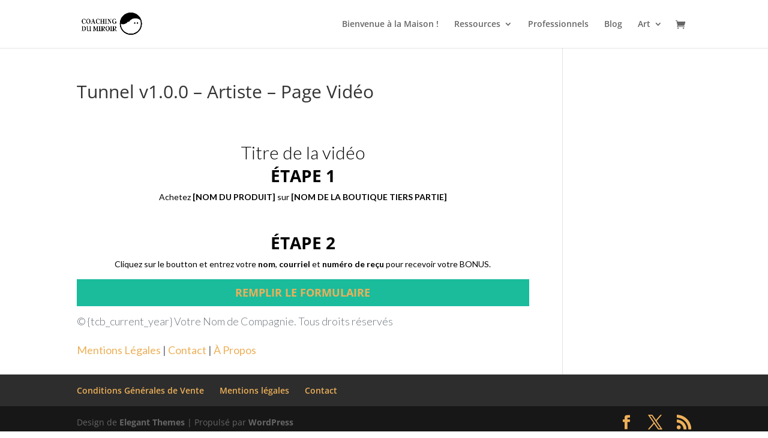

--- FILE ---
content_type: text/css
request_url: https://coachingdumiroir.com/wp-content/plugins/tunnel-de-ventes/public/css/headfunnels-public.css?ver=1.0.0
body_size: 1073
content:
/**
 * All of the CSS for your public-facing functionality should be
 * included in this file.
 */
.tve_lp .woocommerce-info {
  display: none; }

.tve_lp .woocommerce-account-fields {
  display: none; }

.tve_lp .woocommerce-additional-fields {
  display: none; }

.tve_lp .product-quantity {
  display: none; }

#tcb_landing_page p,
#tcb_landing_page li {
  font-family: inherit !important;
  font-weight: inherit !important;
  color: inherit !important;
  font-size: inherit !important;
  line-height: inherit !important; }

label {
  font-size: 12px !important; }

#place_order {
  width: 100%;
  color: #fff;
  background: #333;
  border: solid 2px transparent; }
  #place_order:hover {
    color: #333;
    background: #fff;
    border: solid 2px #333; }

.hf_list_childpages {
  margin: 30px 0px; }
  .hf_list_childpages li {
    list-style: none;
    background: url("http://headfunnels.com/hfplugin/wp-content/themes/headfunnels/images/gear_icon_32.png") no-repeat !important;
    padding-top: 3px;
    padding-left: 35px;
    min-height: 32px;
    vertical-align: middle; }
    .hf_list_childpages li a {
      color: #BB3233; }
      .hf_list_childpages li a:hover {
        text-decoration: underline; }
